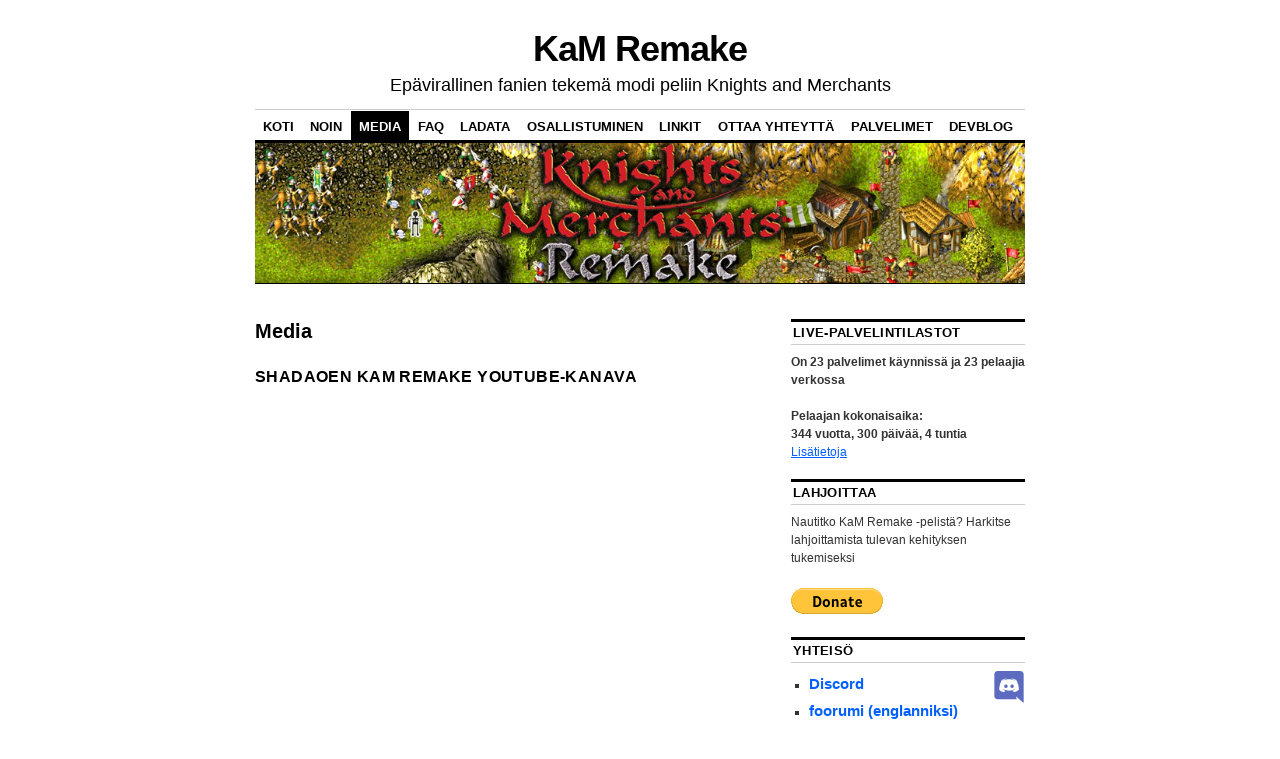

--- FILE ---
content_type: text/html; charset=UTF-8
request_url: https://www.kamremake.com/fi/media/
body_size: 10835
content:
<!DOCTYPE html>
<!--[if IE 6]>
<html id="ie6" lang="fi">
<![endif]-->
<!--[if IE 8]>
<html id="ie8" lang="fi">
<![endif]-->
<!--[if (!IE)]><!-->
<html lang="fi" dir="ltr">
<!--<![endif]-->

<head>
	<meta charset="UTF-8" />
	<title>Media « KaM Remake</title>
	<link rel="profile" href="http://gmpg.org/xfn/11" />
	<link rel="pingback" href="https://www.kamremake.com/xmlrpc.php" />
	<meta name='robots' content='max-image-preview:large' />
<meta name="dlm-version" content="5.1.6"><link rel="alternate" type="application/rss+xml" title="KaM Remake &raquo; Feed" href="https://www.kamremake.com/fi/feed/" />
<link rel="alternate" type="application/rss+xml" title="KaM Remake &raquo; Kommenttien syöte" href="https://www.kamremake.com/fi/comments/feed/" />
<script type="text/javascript">
/* <![CDATA[ */
window._wpemojiSettings = {"baseUrl":"https:\/\/s.w.org\/images\/core\/emoji\/14.0.0\/72x72\/","ext":".png","svgUrl":"https:\/\/s.w.org\/images\/core\/emoji\/14.0.0\/svg\/","svgExt":".svg","source":{"concatemoji":"https:\/\/www.kamremake.com\/wp-includes\/js\/wp-emoji-release.min.js?ver=6.4.7"}};
/*! This file is auto-generated */
!function(i,n){var o,s,e;function c(e){try{var t={supportTests:e,timestamp:(new Date).valueOf()};sessionStorage.setItem(o,JSON.stringify(t))}catch(e){}}function p(e,t,n){e.clearRect(0,0,e.canvas.width,e.canvas.height),e.fillText(t,0,0);var t=new Uint32Array(e.getImageData(0,0,e.canvas.width,e.canvas.height).data),r=(e.clearRect(0,0,e.canvas.width,e.canvas.height),e.fillText(n,0,0),new Uint32Array(e.getImageData(0,0,e.canvas.width,e.canvas.height).data));return t.every(function(e,t){return e===r[t]})}function u(e,t,n){switch(t){case"flag":return n(e,"\ud83c\udff3\ufe0f\u200d\u26a7\ufe0f","\ud83c\udff3\ufe0f\u200b\u26a7\ufe0f")?!1:!n(e,"\ud83c\uddfa\ud83c\uddf3","\ud83c\uddfa\u200b\ud83c\uddf3")&&!n(e,"\ud83c\udff4\udb40\udc67\udb40\udc62\udb40\udc65\udb40\udc6e\udb40\udc67\udb40\udc7f","\ud83c\udff4\u200b\udb40\udc67\u200b\udb40\udc62\u200b\udb40\udc65\u200b\udb40\udc6e\u200b\udb40\udc67\u200b\udb40\udc7f");case"emoji":return!n(e,"\ud83e\udef1\ud83c\udffb\u200d\ud83e\udef2\ud83c\udfff","\ud83e\udef1\ud83c\udffb\u200b\ud83e\udef2\ud83c\udfff")}return!1}function f(e,t,n){var r="undefined"!=typeof WorkerGlobalScope&&self instanceof WorkerGlobalScope?new OffscreenCanvas(300,150):i.createElement("canvas"),a=r.getContext("2d",{willReadFrequently:!0}),o=(a.textBaseline="top",a.font="600 32px Arial",{});return e.forEach(function(e){o[e]=t(a,e,n)}),o}function t(e){var t=i.createElement("script");t.src=e,t.defer=!0,i.head.appendChild(t)}"undefined"!=typeof Promise&&(o="wpEmojiSettingsSupports",s=["flag","emoji"],n.supports={everything:!0,everythingExceptFlag:!0},e=new Promise(function(e){i.addEventListener("DOMContentLoaded",e,{once:!0})}),new Promise(function(t){var n=function(){try{var e=JSON.parse(sessionStorage.getItem(o));if("object"==typeof e&&"number"==typeof e.timestamp&&(new Date).valueOf()<e.timestamp+604800&&"object"==typeof e.supportTests)return e.supportTests}catch(e){}return null}();if(!n){if("undefined"!=typeof Worker&&"undefined"!=typeof OffscreenCanvas&&"undefined"!=typeof URL&&URL.createObjectURL&&"undefined"!=typeof Blob)try{var e="postMessage("+f.toString()+"("+[JSON.stringify(s),u.toString(),p.toString()].join(",")+"));",r=new Blob([e],{type:"text/javascript"}),a=new Worker(URL.createObjectURL(r),{name:"wpTestEmojiSupports"});return void(a.onmessage=function(e){c(n=e.data),a.terminate(),t(n)})}catch(e){}c(n=f(s,u,p))}t(n)}).then(function(e){for(var t in e)n.supports[t]=e[t],n.supports.everything=n.supports.everything&&n.supports[t],"flag"!==t&&(n.supports.everythingExceptFlag=n.supports.everythingExceptFlag&&n.supports[t]);n.supports.everythingExceptFlag=n.supports.everythingExceptFlag&&!n.supports.flag,n.DOMReady=!1,n.readyCallback=function(){n.DOMReady=!0}}).then(function(){return e}).then(function(){var e;n.supports.everything||(n.readyCallback(),(e=n.source||{}).concatemoji?t(e.concatemoji):e.wpemoji&&e.twemoji&&(t(e.twemoji),t(e.wpemoji)))}))}((window,document),window._wpemojiSettings);
/* ]]> */
</script>
<link rel='stylesheet' id='colorbox-theme1-css' href='https://www.kamremake.com/wp-content/plugins/jquery-lightbox-for-native-galleries/colorbox/theme1/colorbox.css?ver=1.3.14' type='text/css' media='screen' />
<style id='wp-emoji-styles-inline-css' type='text/css'>

	img.wp-smiley, img.emoji {
		display: inline !important;
		border: none !important;
		box-shadow: none !important;
		height: 1em !important;
		width: 1em !important;
		margin: 0 0.07em !important;
		vertical-align: -0.1em !important;
		background: none !important;
		padding: 0 !important;
	}
</style>
<link rel='stylesheet' id='wp-block-library-css' href='https://www.kamremake.com/wp-includes/css/dist/block-library/style.min.css?ver=6.4.7' type='text/css' media='all' />
<style id='classic-theme-styles-inline-css' type='text/css'>
/*! This file is auto-generated */
.wp-block-button__link{color:#fff;background-color:#32373c;border-radius:9999px;box-shadow:none;text-decoration:none;padding:calc(.667em + 2px) calc(1.333em + 2px);font-size:1.125em}.wp-block-file__button{background:#32373c;color:#fff;text-decoration:none}
</style>
<style id='global-styles-inline-css' type='text/css'>
body{--wp--preset--color--black: #000000;--wp--preset--color--cyan-bluish-gray: #abb8c3;--wp--preset--color--white: #ffffff;--wp--preset--color--pale-pink: #f78da7;--wp--preset--color--vivid-red: #cf2e2e;--wp--preset--color--luminous-vivid-orange: #ff6900;--wp--preset--color--luminous-vivid-amber: #fcb900;--wp--preset--color--light-green-cyan: #7bdcb5;--wp--preset--color--vivid-green-cyan: #00d084;--wp--preset--color--pale-cyan-blue: #8ed1fc;--wp--preset--color--vivid-cyan-blue: #0693e3;--wp--preset--color--vivid-purple: #9b51e0;--wp--preset--gradient--vivid-cyan-blue-to-vivid-purple: linear-gradient(135deg,rgba(6,147,227,1) 0%,rgb(155,81,224) 100%);--wp--preset--gradient--light-green-cyan-to-vivid-green-cyan: linear-gradient(135deg,rgb(122,220,180) 0%,rgb(0,208,130) 100%);--wp--preset--gradient--luminous-vivid-amber-to-luminous-vivid-orange: linear-gradient(135deg,rgba(252,185,0,1) 0%,rgba(255,105,0,1) 100%);--wp--preset--gradient--luminous-vivid-orange-to-vivid-red: linear-gradient(135deg,rgba(255,105,0,1) 0%,rgb(207,46,46) 100%);--wp--preset--gradient--very-light-gray-to-cyan-bluish-gray: linear-gradient(135deg,rgb(238,238,238) 0%,rgb(169,184,195) 100%);--wp--preset--gradient--cool-to-warm-spectrum: linear-gradient(135deg,rgb(74,234,220) 0%,rgb(151,120,209) 20%,rgb(207,42,186) 40%,rgb(238,44,130) 60%,rgb(251,105,98) 80%,rgb(254,248,76) 100%);--wp--preset--gradient--blush-light-purple: linear-gradient(135deg,rgb(255,206,236) 0%,rgb(152,150,240) 100%);--wp--preset--gradient--blush-bordeaux: linear-gradient(135deg,rgb(254,205,165) 0%,rgb(254,45,45) 50%,rgb(107,0,62) 100%);--wp--preset--gradient--luminous-dusk: linear-gradient(135deg,rgb(255,203,112) 0%,rgb(199,81,192) 50%,rgb(65,88,208) 100%);--wp--preset--gradient--pale-ocean: linear-gradient(135deg,rgb(255,245,203) 0%,rgb(182,227,212) 50%,rgb(51,167,181) 100%);--wp--preset--gradient--electric-grass: linear-gradient(135deg,rgb(202,248,128) 0%,rgb(113,206,126) 100%);--wp--preset--gradient--midnight: linear-gradient(135deg,rgb(2,3,129) 0%,rgb(40,116,252) 100%);--wp--preset--font-size--small: 13px;--wp--preset--font-size--medium: 20px;--wp--preset--font-size--large: 36px;--wp--preset--font-size--x-large: 42px;--wp--preset--spacing--20: 0.44rem;--wp--preset--spacing--30: 0.67rem;--wp--preset--spacing--40: 1rem;--wp--preset--spacing--50: 1.5rem;--wp--preset--spacing--60: 2.25rem;--wp--preset--spacing--70: 3.38rem;--wp--preset--spacing--80: 5.06rem;--wp--preset--shadow--natural: 6px 6px 9px rgba(0, 0, 0, 0.2);--wp--preset--shadow--deep: 12px 12px 50px rgba(0, 0, 0, 0.4);--wp--preset--shadow--sharp: 6px 6px 0px rgba(0, 0, 0, 0.2);--wp--preset--shadow--outlined: 6px 6px 0px -3px rgba(255, 255, 255, 1), 6px 6px rgba(0, 0, 0, 1);--wp--preset--shadow--crisp: 6px 6px 0px rgba(0, 0, 0, 1);}:where(.is-layout-flex){gap: 0.5em;}:where(.is-layout-grid){gap: 0.5em;}body .is-layout-flow > .alignleft{float: left;margin-inline-start: 0;margin-inline-end: 2em;}body .is-layout-flow > .alignright{float: right;margin-inline-start: 2em;margin-inline-end: 0;}body .is-layout-flow > .aligncenter{margin-left: auto !important;margin-right: auto !important;}body .is-layout-constrained > .alignleft{float: left;margin-inline-start: 0;margin-inline-end: 2em;}body .is-layout-constrained > .alignright{float: right;margin-inline-start: 2em;margin-inline-end: 0;}body .is-layout-constrained > .aligncenter{margin-left: auto !important;margin-right: auto !important;}body .is-layout-constrained > :where(:not(.alignleft):not(.alignright):not(.alignfull)){max-width: var(--wp--style--global--content-size);margin-left: auto !important;margin-right: auto !important;}body .is-layout-constrained > .alignwide{max-width: var(--wp--style--global--wide-size);}body .is-layout-flex{display: flex;}body .is-layout-flex{flex-wrap: wrap;align-items: center;}body .is-layout-flex > *{margin: 0;}body .is-layout-grid{display: grid;}body .is-layout-grid > *{margin: 0;}:where(.wp-block-columns.is-layout-flex){gap: 2em;}:where(.wp-block-columns.is-layout-grid){gap: 2em;}:where(.wp-block-post-template.is-layout-flex){gap: 1.25em;}:where(.wp-block-post-template.is-layout-grid){gap: 1.25em;}.has-black-color{color: var(--wp--preset--color--black) !important;}.has-cyan-bluish-gray-color{color: var(--wp--preset--color--cyan-bluish-gray) !important;}.has-white-color{color: var(--wp--preset--color--white) !important;}.has-pale-pink-color{color: var(--wp--preset--color--pale-pink) !important;}.has-vivid-red-color{color: var(--wp--preset--color--vivid-red) !important;}.has-luminous-vivid-orange-color{color: var(--wp--preset--color--luminous-vivid-orange) !important;}.has-luminous-vivid-amber-color{color: var(--wp--preset--color--luminous-vivid-amber) !important;}.has-light-green-cyan-color{color: var(--wp--preset--color--light-green-cyan) !important;}.has-vivid-green-cyan-color{color: var(--wp--preset--color--vivid-green-cyan) !important;}.has-pale-cyan-blue-color{color: var(--wp--preset--color--pale-cyan-blue) !important;}.has-vivid-cyan-blue-color{color: var(--wp--preset--color--vivid-cyan-blue) !important;}.has-vivid-purple-color{color: var(--wp--preset--color--vivid-purple) !important;}.has-black-background-color{background-color: var(--wp--preset--color--black) !important;}.has-cyan-bluish-gray-background-color{background-color: var(--wp--preset--color--cyan-bluish-gray) !important;}.has-white-background-color{background-color: var(--wp--preset--color--white) !important;}.has-pale-pink-background-color{background-color: var(--wp--preset--color--pale-pink) !important;}.has-vivid-red-background-color{background-color: var(--wp--preset--color--vivid-red) !important;}.has-luminous-vivid-orange-background-color{background-color: var(--wp--preset--color--luminous-vivid-orange) !important;}.has-luminous-vivid-amber-background-color{background-color: var(--wp--preset--color--luminous-vivid-amber) !important;}.has-light-green-cyan-background-color{background-color: var(--wp--preset--color--light-green-cyan) !important;}.has-vivid-green-cyan-background-color{background-color: var(--wp--preset--color--vivid-green-cyan) !important;}.has-pale-cyan-blue-background-color{background-color: var(--wp--preset--color--pale-cyan-blue) !important;}.has-vivid-cyan-blue-background-color{background-color: var(--wp--preset--color--vivid-cyan-blue) !important;}.has-vivid-purple-background-color{background-color: var(--wp--preset--color--vivid-purple) !important;}.has-black-border-color{border-color: var(--wp--preset--color--black) !important;}.has-cyan-bluish-gray-border-color{border-color: var(--wp--preset--color--cyan-bluish-gray) !important;}.has-white-border-color{border-color: var(--wp--preset--color--white) !important;}.has-pale-pink-border-color{border-color: var(--wp--preset--color--pale-pink) !important;}.has-vivid-red-border-color{border-color: var(--wp--preset--color--vivid-red) !important;}.has-luminous-vivid-orange-border-color{border-color: var(--wp--preset--color--luminous-vivid-orange) !important;}.has-luminous-vivid-amber-border-color{border-color: var(--wp--preset--color--luminous-vivid-amber) !important;}.has-light-green-cyan-border-color{border-color: var(--wp--preset--color--light-green-cyan) !important;}.has-vivid-green-cyan-border-color{border-color: var(--wp--preset--color--vivid-green-cyan) !important;}.has-pale-cyan-blue-border-color{border-color: var(--wp--preset--color--pale-cyan-blue) !important;}.has-vivid-cyan-blue-border-color{border-color: var(--wp--preset--color--vivid-cyan-blue) !important;}.has-vivid-purple-border-color{border-color: var(--wp--preset--color--vivid-purple) !important;}.has-vivid-cyan-blue-to-vivid-purple-gradient-background{background: var(--wp--preset--gradient--vivid-cyan-blue-to-vivid-purple) !important;}.has-light-green-cyan-to-vivid-green-cyan-gradient-background{background: var(--wp--preset--gradient--light-green-cyan-to-vivid-green-cyan) !important;}.has-luminous-vivid-amber-to-luminous-vivid-orange-gradient-background{background: var(--wp--preset--gradient--luminous-vivid-amber-to-luminous-vivid-orange) !important;}.has-luminous-vivid-orange-to-vivid-red-gradient-background{background: var(--wp--preset--gradient--luminous-vivid-orange-to-vivid-red) !important;}.has-very-light-gray-to-cyan-bluish-gray-gradient-background{background: var(--wp--preset--gradient--very-light-gray-to-cyan-bluish-gray) !important;}.has-cool-to-warm-spectrum-gradient-background{background: var(--wp--preset--gradient--cool-to-warm-spectrum) !important;}.has-blush-light-purple-gradient-background{background: var(--wp--preset--gradient--blush-light-purple) !important;}.has-blush-bordeaux-gradient-background{background: var(--wp--preset--gradient--blush-bordeaux) !important;}.has-luminous-dusk-gradient-background{background: var(--wp--preset--gradient--luminous-dusk) !important;}.has-pale-ocean-gradient-background{background: var(--wp--preset--gradient--pale-ocean) !important;}.has-electric-grass-gradient-background{background: var(--wp--preset--gradient--electric-grass) !important;}.has-midnight-gradient-background{background: var(--wp--preset--gradient--midnight) !important;}.has-small-font-size{font-size: var(--wp--preset--font-size--small) !important;}.has-medium-font-size{font-size: var(--wp--preset--font-size--medium) !important;}.has-large-font-size{font-size: var(--wp--preset--font-size--large) !important;}.has-x-large-font-size{font-size: var(--wp--preset--font-size--x-large) !important;}
.wp-block-navigation a:where(:not(.wp-element-button)){color: inherit;}
:where(.wp-block-post-template.is-layout-flex){gap: 1.25em;}:where(.wp-block-post-template.is-layout-grid){gap: 1.25em;}
:where(.wp-block-columns.is-layout-flex){gap: 2em;}:where(.wp-block-columns.is-layout-grid){gap: 2em;}
.wp-block-pullquote{font-size: 1.5em;line-height: 1.6;}
</style>
<link rel='stylesheet' id='social-widget-css' href='https://www.kamremake.com/wp-content/plugins/social-media-widget/social_widget.css?ver=6.4.7' type='text/css' media='all' />
<link rel='stylesheet' id='coraline-css' href='https://www.kamremake.com/wp-content/themes/coraline/style.css?ver=6.4.7' type='text/css' media='all' />
<link rel='stylesheet' id='flags_tpw_flags-css' href='//www.kamremake.com/wp-content/plugins/transposh-translation-filter-for-wordpress/widgets/flags/tpw_flags.css?ver=1.0.9.3' type='text/css' media='all' />
<script type="text/javascript" src="https://www.kamremake.com/wp-includes/js/jquery/jquery.min.js?ver=3.7.1" id="jquery-core-js"></script>
<script type="text/javascript" src="https://www.kamremake.com/wp-includes/js/jquery/jquery-migrate.min.js?ver=3.4.1" id="jquery-migrate-js"></script>
<script type="text/javascript" src="https://www.kamremake.com/wp-content/plugins/jquery-lightbox-for-native-galleries/colorbox/jquery.colorbox-min.js?ver=1.3.14" id="colorbox-js"></script>
<link rel="https://api.w.org/" href="https://www.kamremake.com/wp-json/" /><link rel="alternate" type="application/json" href="https://www.kamremake.com/fi/wp-json/wp/v2/pages/12" /><link rel="EditURI" type="application/rsd+xml" title="RSD" href="https://www.kamremake.com/xmlrpc.php?rsd" />
<meta name="generator" content="WordPress 6.4.7" />
<link rel='shortlink' href='https://www.kamremake.com/?p=12' />
<link rel="alternate" type="application/json+oembed" href="https://www.kamremake.com/fi/wp-json/oembed/1.0/embed?url=https%3A%2F%2Fwww.kamremake.com%2Fmedia%2F" />
<link rel="alternate" type="text/xml+oembed" href="https://www.kamremake.com/fi/wp-json/oembed/1.0/embed?url=https%3A%2F%2Fwww.kamremake.com%2Fmedia%2F&format=xml" />
<!-- Meta SEO Pack BEGIN -->
<meta name="keywords" content="Knights and Merchants,Knights and Merchants Remake,KaM Remake,KaM,The Peasants Rebellion,The Shattered Kingdom" />
<meta name="description" content="KaM Remake Youtube Channel by Shadaoe Youtube Shoutcast Channel by To Screenshots Older screenshots can be found in the media archive." />
<meta name="robots" content="noodp,noydir" />
<link rel="canonical" href="https://www.kamremake.com/fi/media/" />
<!-- Meta SEO Pack END -->
<link rel="alternate" hreflang="en" href="/media/"/><link rel="alternate" hreflang="pl" href="/pl/media/"/><link rel="alternate" hreflang="de" href="/de/media/"/><link rel="alternate" hreflang="nl" href="/nl/media/"/><link rel="alternate" hreflang="ru" href="/ru/media/"/><link rel="alternate" hreflang="fr" href="/fr/media/"/><link rel="alternate" hreflang="cs" href="/cs/media/"/><link rel="alternate" hreflang="sk" href="/sk/media/"/><link rel="alternate" hreflang="hu" href="/hu/media/"/><link rel="alternate" hreflang="it" href="/it/media/"/><link rel="alternate" hreflang="es" href="/es/media/"/><link rel="alternate" hreflang="lt" href="/lt/media/"/><link rel="alternate" hreflang="et" href="/et/media/"/><link rel="alternate" hreflang="sv" href="/sv/media/"/><link rel="alternate" hreflang="ro" href="/ro/media/"/><link rel="alternate" hreflang="uk" href="/uk/media/"/><link rel="alternate" hreflang="bg" href="/bg/media/"/><link rel="alternate" hreflang="be" href="/be/media/"/><link rel="alternate" hreflang="pt" href="/pt/media/"/><link rel="alternate" hreflang="el" href="/el/media/"/><link rel="alternate" hreflang="da" href="/da/media/"/><link rel="alternate" hreflang="no" href="/no/media/"/><link rel="alternate" hreflang="lv" href="/lv/media/"/><link rel="alternate" hreflang="hr" href="/hr/media/"/><link rel="alternate" hreflang="sl" href="/sl/media/"/><link rel="alternate" hreflang="sr" href="/sr/media/"/><link rel="alternate" hreflang="tr" href="/tr/media/"/><link rel="alternate" hreflang="ko" href="/ko/media/"/><link rel="alternate" hreflang="ja" href="/ja/media/"/><link rel="alternate" hreflang="zh" href="/zh/media/"/><link rel="alternate" hreflang="zh-tw" href="/zh-tw/media/"/><link rel="alternate" hreflang="vi" href="/vi/media/"/><!-- jQuery Lightbox For Native Galleries v3.2.2 | http://www.viper007bond.com/wordpress-plugins/jquery-lightbox-for-native-galleries/ -->
<script type="text/javascript">
// <![CDATA[
	jQuery(document).ready(function($){
		$(".gallery").each(function(index, obj){
			var galleryid = Math.floor(Math.random()*10000);
			$(obj).find("a").colorbox({rel:galleryid, maxWidth:"95%", maxHeight:"95%"});
		});
		$("a.lightbox").colorbox({maxWidth:"95%", maxHeight:"95%"});
	});
// ]]>
</script>
<script type="text/javascript" src="https://www.kamremake.com/wp-content/plugins/si-captcha-for-wordpress/captcha/si_captcha.js?ver=1769440873"></script>
<!-- begin SI CAPTCHA Anti-Spam - login/register form style -->
<style type="text/css">
.si_captcha_small { width:175px; height:45px; padding-top:10px; padding-bottom:10px; }
.si_captcha_large { width:250px; height:60px; padding-top:10px; padding-bottom:10px; }
img#si_image_com { border-style:none; margin:0; padding-right:5px; float:left; }
img#si_image_reg { border-style:none; margin:0; padding-right:5px; float:left; }
img#si_image_log { border-style:none; margin:0; padding-right:5px; float:left; }
img#si_image_side_login { border-style:none; margin:0; padding-right:5px; float:left; }
img#si_image_checkout { border-style:none; margin:0; padding-right:5px; float:left; }
img#si_image_jetpack { border-style:none; margin:0; padding-right:5px; float:left; }
img#si_image_bbpress_topic { border-style:none; margin:0; padding-right:5px; float:left; }
.si_captcha_refresh { border-style:none; margin:0; vertical-align:bottom; }
div#si_captcha_input { display:block; padding-top:15px; padding-bottom:5px; }
label#si_captcha_code_label { margin:0; }
input#si_captcha_code_input { width:65px; }
p#si_captcha_code_p { clear: left; padding-top:10px; }
.si-captcha-jetpack-error { color:#DC3232; }
</style>
<!-- end SI CAPTCHA Anti-Spam - login/register form style -->
	<script src="/RGraph/libraries/RGraph.common.core.js" ></script>
	<script src="/RGraph/libraries/RGraph.line.js"></script>
	<!--[if IE 8]><script src="/RGraph/excanvas/excanvas.original.js"></script><![endif]--> 
	<!-- Start Open Web Analytics Tracker -->
	<script type="text/javascript">
		//<![CDATA[
		var owa_baseUrl = 'https://stats.kp-wiki.org/';
		var owa_cmds = owa_cmds || [];
		owa_cmds.push(['setSiteId', '029f58d48e511a0bd26c66565b3741e8']);
		owa_cmds.push(['trackPageView']);
		owa_cmds.push(['trackClicks']);

		(function() {
			var _owa = document.createElement('script'); _owa.type = 'text/javascript'; _owa.async = true;
			owa_baseUrl = ('https:' == document.location.protocol ? window.owa_baseSecUrl || owa_baseUrl.replace(/http:/, 'https:') : owa_baseUrl );
			_owa.src = owa_baseUrl + 'modules/base/js/owa.tracker-combined-min.js';
			var _owa_s = document.getElementsByTagName('script')[0]; _owa_s.parentNode.insertBefore(_owa, _owa_s);
		}());
		//]]>
	</script>
	<!-- End Open Web Analytics Code -->
<meta name="translation-stats" content='{"total_phrases":136,"translated_phrases":129,"human_translated_phrases":null,"hidden_phrases":32,"hidden_translated_phrases":32,"hidden_translateable_phrases":null,"meta_phrases":10,"meta_translated_phrases":3,"time":null}'/>
</head>

<body class="page-template-default page page-id-12 two-column content-sidebar">
	<div id="container" class="hfeed contain">
			<div id="header">
			<div id="masthead" role="banner">
								<div id="site-title">
					<span>
						<a href="https://www.kamremake.com/fi/" title="KaM Remake" rel="home">KaM Remake</a>
					</span>
				</div>
				<div id="site-description">Epävirallinen fanien tekemä modi peliin Knights and Merchants</div>
			</div><!-- #masthead -->

			<div id="access" role="navigation">
			  				<div class="skip-link screen-reader-text"><a href="#content" title="Siirry sisältöön">Siirry sisältöön</a></div>
								<div class="menu"><ul>
<li ><a href="https://www.kamremake.com/fi/">Koti</a></li><li class="page_item page-item-2"><a href="https://www.kamremake.com/fi/about/">Noin</a></li>
<li class="page_item page-item-12 current_page_item"><a href="https://www.kamremake.com/fi/media/" aria-current="page">Media</a></li>
<li class="page_item page-item-396"><a href="https://www.kamremake.com/fi/faq/">FAQ</a></li>
<li class="page_item page-item-18"><a href="https://www.kamremake.com/fi/download/">ladata</a></li>
<li class="page_item page-item-96"><a href="https://www.kamremake.com/fi/contributing/">Osallistuminen</a></li>
<li class="page_item page-item-10"><a href="https://www.kamremake.com/fi/links/">Linkit</a></li>
<li class="page_item page-item-14"><a href="https://www.kamremake.com/fi/contact/">Ottaa yhteyttä</a></li>
<li class="page_item page-item-248"><a href="https://www.kamremake.com/fi/servers/">Palvelimet</a></li>
<li class="page_item page-item-690"><a href="https://www.kamremake.com/fi/devblog/">DevBlog</a></li>
</ul></div>
			</div><!-- #access -->

			<div id="branding">
								<a href="https://www.kamremake.com/fi/">
											<img src="https://www.kamremake.com/wp-content/uploads/2011/10/Remake.jpg" width="990" height="180" alt="" />
									</a>
							</div><!-- #branding -->
		</div><!-- #header -->

		<div id="content-box">

<div id="content-container">
	<div id="content" role="main">

	
		<div id="post-12" class="post-12 page type-page status-publish hentry">
			<h1 class="entry-title">Media</h1>
			<div class="entry-content">
				
<script src="https://apis.google.com/js/platform.js"></script>



<h3 class="wp-block-heading">Shadaoen KaM Remake Youtube-kanava</h3>



<div class="g-ytsubscribe" data-channel="KaMRemake" data-layout="full" data-count="default" style="overflow: hidden; height: 105px; width: 300px; border: 0pt none;"  scrolling="no" width="320" height="240" frameborder="0"></div>



<p><object width="300" height="480"><param name="movie" value="https://www.youtube.com/v/cjBwh0LLUFk?version=3&amp;hl=en_US&amp;fs=1"><param name="allowFullScreen" value="true"><param name="allowscriptaccess" value="always"><embed src="https://www.youtube.com/v/cjBwh0LLUFk?version=3&amp;hl=en_US&amp;fs=1" type="application/x-shockwave-flash" allowscriptaccess="always" allowfullscreen="allowfullscreen" width="480" height="300"></object></p>



<h3 class="wp-block-heading">Youtube Shoutcast Channel tekijältä To</h3>



<div class="g-ytsubscribe" data-channel="Leeuwgie" data-layout="full" data-count="default" style="overflow: hidden; height: 105px; width: 300px; border: 0pt none;"  scrolling="no" width="320" height="240" frameborder="0"></div>



<p><object width="300" height="480"><param name="movie" value="https://www.youtube.com/v/LUaCSeOiEHg?version=3&amp;hl=en_US"><param name="allowFullScreen" value="true"><param name="allowscriptaccess" value="always"><embed src="https://www.youtube.com/v/LUaCSeOiEHg?version=3&amp;hl=en_US" type="application/x-shockwave-flash" allowscriptaccess="always" allowfullscreen="allowfullscreen" width="480" height="300"></object></p>



<h3 class="wp-block-heading"><strong>Kuvakaappauksia</strong></h3>



<ul class="wp-block-gallery columns-3 is-cropped wp-block-gallery-1 is-layout-flex wp-block-gallery-is-layout-flex"><li class="blocks-gallery-item"><figure><img fetchpriority="high" decoding="async" width="1042" height="815" src="https://www.kamremake.com/wp-content/uploads/2014/01/menu.png" alt="" data-id="939" class="wp-image-939" srcset="https://www.kamremake.com/wp-content/uploads/2014/01/menu.png 1042w, https://www.kamremake.com/wp-content/uploads/2014/01/menu-300x234.png 300w, https://www.kamremake.com/wp-content/uploads/2014/01/menu-1024x800.png 1024w" sizes="(max-width: 1042px) 100vw, 1042px" /></figure></li><li class="blocks-gallery-item"><figure><img decoding="async" width="1042" height="815" src="https://www.kamremake.com/wp-content/uploads/2014/01/tsk4map.png" alt="" data-id="945" class="wp-image-945" srcset="https://www.kamremake.com/wp-content/uploads/2014/01/tsk4map.png 1042w, https://www.kamremake.com/wp-content/uploads/2014/01/tsk4map-300x234.png 300w, https://www.kamremake.com/wp-content/uploads/2014/01/tsk4map-1024x800.png 1024w" sizes="(max-width: 1042px) 100vw, 1042px" /></figure></li><li class="blocks-gallery-item"><figure><img decoding="async" width="1042" height="815" src="https://www.kamremake.com/wp-content/uploads/2014/01/tsk4.png" alt="" data-id="944" class="wp-image-944" srcset="https://www.kamremake.com/wp-content/uploads/2014/01/tsk4.png 1042w, https://www.kamremake.com/wp-content/uploads/2014/01/tsk4-300x234.png 300w, https://www.kamremake.com/wp-content/uploads/2014/01/tsk4-1024x800.png 1024w" sizes="(max-width: 1042px) 100vw, 1042px" /></figure></li><li class="blocks-gallery-item"><figure><img loading="lazy" decoding="async" width="1042" height="815" src="https://www.kamremake.com/wp-content/uploads/2014/01/replay.png" alt="" data-id="941" class="wp-image-941" srcset="https://www.kamremake.com/wp-content/uploads/2014/01/replay.png 1042w, https://www.kamremake.com/wp-content/uploads/2014/01/replay-300x234.png 300w, https://www.kamremake.com/wp-content/uploads/2014/01/replay-1024x800.png 1024w" sizes="(max-width: 1042px) 100vw, 1042px" /></figure></li><li class="blocks-gallery-item"><figure><img loading="lazy" decoding="async" width="1042" height="815" src="https://www.kamremake.com/wp-content/uploads/2014/01/spmaps.png" alt="" data-id="943" class="wp-image-943" srcset="https://www.kamremake.com/wp-content/uploads/2014/01/spmaps.png 1042w, https://www.kamremake.com/wp-content/uploads/2014/01/spmaps-300x234.png 300w, https://www.kamremake.com/wp-content/uploads/2014/01/spmaps-1024x800.png 1024w" sizes="(max-width: 1042px) 100vw, 1042px" /></figure></li><li class="blocks-gallery-item"><figure><img loading="lazy" decoding="async" width="1042" height="815" src="https://www.kamremake.com/wp-content/uploads/2014/01/settings.png" alt="" data-id="942" class="wp-image-942" srcset="https://www.kamremake.com/wp-content/uploads/2014/01/settings.png 1042w, https://www.kamremake.com/wp-content/uploads/2014/01/settings-300x234.png 300w, https://www.kamremake.com/wp-content/uploads/2014/01/settings-1024x800.png 1024w" sizes="(max-width: 1042px) 100vw, 1042px" /></figure></li><li class="blocks-gallery-item"><figure><img loading="lazy" decoding="async" width="1042" height="815" src="https://www.kamremake.com/wp-content/uploads/2014/01/mp.png" alt="" data-id="940" class="wp-image-940" srcset="https://www.kamremake.com/wp-content/uploads/2014/01/mp.png 1042w, https://www.kamremake.com/wp-content/uploads/2014/01/mp-300x234.png 300w, https://www.kamremake.com/wp-content/uploads/2014/01/mp-1024x800.png 1024w" sizes="(max-width: 1042px) 100vw, 1042px" /></figure></li><li class="blocks-gallery-item"><figure><img loading="lazy" decoding="async" width="1042" height="815" src="https://www.kamremake.com/wp-content/uploads/2014/01/lobby.png" alt="" data-id="936" class="wp-image-936" srcset="https://www.kamremake.com/wp-content/uploads/2014/01/lobby.png 1042w, https://www.kamremake.com/wp-content/uploads/2014/01/lobby-300x234.png 300w, https://www.kamremake.com/wp-content/uploads/2014/01/lobby-1024x800.png 1024w" sizes="(max-width: 1042px) 100vw, 1042px" /></figure></li><li class="blocks-gallery-item"><figure><img loading="lazy" decoding="async" width="1042" height="815" src="https://www.kamremake.com/wp-content/uploads/2014/01/maped2.png" alt="" data-id="938" class="wp-image-938" srcset="https://www.kamremake.com/wp-content/uploads/2014/01/maped2.png 1042w, https://www.kamremake.com/wp-content/uploads/2014/01/maped2-300x234.png 300w, https://www.kamremake.com/wp-content/uploads/2014/01/maped2-1024x800.png 1024w" sizes="(max-width: 1042px) 100vw, 1042px" /></figure></li><li class="blocks-gallery-item"><figure><img loading="lazy" decoding="async" width="1042" height="815" src="https://www.kamremake.com/wp-content/uploads/2014/01/maped.png" alt="" data-id="937" class="wp-image-937" srcset="https://www.kamremake.com/wp-content/uploads/2014/01/maped.png 1042w, https://www.kamremake.com/wp-content/uploads/2014/01/maped-300x234.png 300w, https://www.kamremake.com/wp-content/uploads/2014/01/maped-1024x800.png 1024w" sizes="(max-width: 1042px) 100vw, 1042px" /></figure></li></ul>



<p>Vanhemmat kuvakaappaukset löytyvät <a title="media-arkisto" href="https://www.kamremake.com/fi/media-archive/">media-arkisto</a>.</p>
											</div><!-- .entry-content -->
		</div><!-- #post-## -->

		
<div id="comments">

	
	
	
	
</div><!-- #comments -->
	
	</div><!-- #content -->
</div><!-- #content-container -->


		
		<div id="primary" class="widget-area" role="complementary">
					<ul class="xoxo">

			<li id="execphp-2" class="widget-container widget_execphp"><h3 class="widget-title">Live-palvelintilastot</h3>			<div class="execphpwidget"><b><script type="text/javascript">
function updnr(){setTimeout(function (){jQuery.ajax({dataType: "jsonp",jsonp: "jsonp_callback",url: "https://master.kamremake.com/serverstats.php?format=ajaxupdate",success: function (data){jQuery("#scount").empty().append(data.sct);jQuery("#pcount").empty().append(data.pct);updnr();}});}, 17000);}
jQuery(document).ready(function($){updnr();});</script>
On <span id="scount">23</span> palvelimet käynnissä ja <span id="pcount">23</span> pelaajia verkossa<BR><BR>
Pelaajan kokonaisaika:
<BR><script type="text/javascript">
function uppt(){setTimeout(function (){jQuery.ajax({dataType: "jsonp",jsonp: "jsonp_callback",url: "https://master.kamremake.com/servertime.php?format=ajaxupdate",success: function (data){jQuery("#years").empty().append(data.yr);jQuery("#days").empty().append(data.dy);jQuery("#hours").empty().append(data.hr);uppt();}});}, 307000);}
jQuery(document).ready(function($){uppt();});</script>
<span id="years">344</span> vuotta, <span id="days">300</span> päivää, <span id="hours">4</span> tuntia</b>
<BR>
<a href="/servers/">Lisätietoja</a><BR></div>
		</li><li id="execphp-4" class="widget-container widget_execphp"><h3 class="widget-title">Lahjoittaa</h3>			<div class="execphpwidget"><p>Nautitko KaM Remake -pelistä? Harkitse lahjoittamista tulevan kehityksen tukemiseksi</p>
<a href="/donations/"><img src="https://www.paypal.com/en_US/i/btn/btn_donate_LG.gif" border="0" /></a></div>
		</li><li id="execphp-5" class="widget-container widget_execphp"><h3 class="widget-title">Yhteisö</h3>			<div class="execphpwidget"><img src="/images/discord.png" border="0" style="float:right" width="32" height="32" />
<ul>
<li class="no_translate"><a href="https://discord.gg/UkkYceR" style="text-decoration: none; font-size:15px"> <b>Discord</b></a></li>
<li><a href="http://www.knightsandmerchants.net/forum/" style="text-decoration: none; font-size:15px"> <b>foorumi (englanniksi)</b></a></li>
<li><a href="http://kamts.eu/" style="text-decoration: none; font-size:15px"> <b>TeamSpeak-palvelin</b></a></li>
<li><a href="/chat/" style="text-decoration: none; font-size:15px"> <b>IRC Chat</b></a></li>
</ul>
</div>
		</li><li id="transposh-3" class="widget-container widget_transposh"><h3 class="widget-title">Käännös</h3><div class="no_translate transposh_flags" ><a href="/media/"><img src="/wp-content/plugins/transposh-translation-filter-for-wordpress/img/flags/gb.png" title="English" alt="English"/></a><a href="/pl/media/"><img src="/wp-content/plugins/transposh-translation-filter-for-wordpress/img/flags/pl.png" title="Polski" alt="Polski"/></a><a href="/de/media/"><img src="/wp-content/plugins/transposh-translation-filter-for-wordpress/img/flags/de.png" title="Deutsch" alt="Deutsch"/></a><a href="/nl/media/"><img src="/wp-content/plugins/transposh-translation-filter-for-wordpress/img/flags/nl.png" title="Nederlands" alt="Nederlands"/></a><a href="/ru/media/"><img src="/wp-content/plugins/transposh-translation-filter-for-wordpress/img/flags/ru.png" title="Русский" alt="Русский"/></a><a href="/fr/media/"><img src="/wp-content/plugins/transposh-translation-filter-for-wordpress/img/flags/fr.png" title="Français" alt="Français"/></a><a href="/cs/media/"><img src="/wp-content/plugins/transposh-translation-filter-for-wordpress/img/flags/cz.png" title="Čeština" alt="Čeština"/></a><a href="/sk/media/"><img src="/wp-content/plugins/transposh-translation-filter-for-wordpress/img/flags/sk.png" title="Slovenčina" alt="Slovenčina"/></a><a href="/hu/media/"><img src="/wp-content/plugins/transposh-translation-filter-for-wordpress/img/flags/hu.png" title="Magyar" alt="Magyar"/></a><a href="/it/media/"><img src="/wp-content/plugins/transposh-translation-filter-for-wordpress/img/flags/it.png" title="Italiano" alt="Italiano"/></a><a href="/es/media/"><img src="/wp-content/plugins/transposh-translation-filter-for-wordpress/img/flags/es.png" title="Español" alt="Español"/></a><a href="/lt/media/"><img src="/wp-content/plugins/transposh-translation-filter-for-wordpress/img/flags/lt.png" title="Lietuvių kalba" alt="Lietuvių kalba"/></a><a href="/et/media/"><img src="/wp-content/plugins/transposh-translation-filter-for-wordpress/img/flags/ee.png" title="Eesti keel" alt="Eesti keel"/></a><a href="/sv/media/"><img src="/wp-content/plugins/transposh-translation-filter-for-wordpress/img/flags/se.png" title="Svenska" alt="Svenska"/></a><a href="/ro/media/"><img src="/wp-content/plugins/transposh-translation-filter-for-wordpress/img/flags/ro.png" title="Română" alt="Română"/></a><a href="/uk/media/"><img src="/wp-content/plugins/transposh-translation-filter-for-wordpress/img/flags/ua.png" title="Українська" alt="Українська"/></a><a href="/bg/media/"><img src="/wp-content/plugins/transposh-translation-filter-for-wordpress/img/flags/bg.png" title="Български" alt="Български"/></a><a href="/be/media/"><img src="/wp-content/plugins/transposh-translation-filter-for-wordpress/img/flags/by.png" title="Беларуская" alt="Беларуская"/></a><a href="/pt/media/"><img src="/wp-content/plugins/transposh-translation-filter-for-wordpress/img/flags/pt.png" title="Português" alt="Português"/></a><a href="/el/media/"><img src="/wp-content/plugins/transposh-translation-filter-for-wordpress/img/flags/gr.png" title="Ελληνικά" alt="Ελληνικά"/></a><a href="/da/media/"><img src="/wp-content/plugins/transposh-translation-filter-for-wordpress/img/flags/dk.png" title="Dansk" alt="Dansk"/></a><a href="/fi/media/" class="tr_active"><img src="/wp-content/plugins/transposh-translation-filter-for-wordpress/img/flags/fi.png" title="Suomi" alt="Suomi"/></a><a href="/no/media/"><img src="/wp-content/plugins/transposh-translation-filter-for-wordpress/img/flags/no.png" title="Norsk" alt="Norsk"/></a><a href="/lv/media/"><img src="/wp-content/plugins/transposh-translation-filter-for-wordpress/img/flags/lv.png" title="Latviešu valoda" alt="Latviešu valoda"/></a><a href="/hr/media/"><img src="/wp-content/plugins/transposh-translation-filter-for-wordpress/img/flags/hr.png" title="Hrvatski" alt="Hrvatski"/></a><a href="/sl/media/"><img src="/wp-content/plugins/transposh-translation-filter-for-wordpress/img/flags/si.png" title="Slovenščina" alt="Slovenščina"/></a><a href="/sr/media/"><img src="/wp-content/plugins/transposh-translation-filter-for-wordpress/img/flags/rs.png" title="Cрпски језик" alt="Cрпски језик"/></a><a href="/tr/media/"><img src="/wp-content/plugins/transposh-translation-filter-for-wordpress/img/flags/tr.png" title="Türkçe" alt="Türkçe"/></a><a href="/ko/media/"><img src="/wp-content/plugins/transposh-translation-filter-for-wordpress/img/flags/kr.png" title="한국어" alt="한국어"/></a><a href="/ja/media/"><img src="/wp-content/plugins/transposh-translation-filter-for-wordpress/img/flags/jp.png" title="日本語" alt="日本語"/></a><a href="/zh/media/"><img src="/wp-content/plugins/transposh-translation-filter-for-wordpress/img/flags/cn.png" title="中文(简体)" alt="中文(简体)"/></a><a href="/zh-tw/media/"><img src="/wp-content/plugins/transposh-translation-filter-for-wordpress/img/flags/tw.png" title="中文(漢字)" alt="中文(漢字)"/></a><a href="/vi/media/"><img src="/wp-content/plugins/transposh-translation-filter-for-wordpress/img/flags/vn.png" title="Tiếng Việt" alt="Tiếng Việt"/></a></div><a id="tr_setdeflang" class="tr_setdeflang" onClick="return false;" href="https://www.kamremake.com/wp-admin/admin-ajax.php?action=tp_cookie_bck">Aseta oletuskieleksi</a><br/><div id="tr_credit">kirjoittaja <a href="http://transposh.org/fi/"><img height="16" width="16" src="/wp-content/plugins/transposh-translation-filter-for-wordpress/img/tplogo.png" style="padding:1px;border:0;box-shadow:0 0;border-radius:0" title="Transposh - Wordpressin käännöslaajennus" alt="Transposh - translation plugin for wordpress"/></a></div></li><li id="social-widget-3" class="widget-container Social_Widget"><h3 class="widget-title">Seuraa meitä!</h3><div class="socialmedia-buttons smw_left"><a href="https://www.facebook.com/KaMRemake"  target="_blank"><img width="32" height="32" src="https://www.kamremake.com/wp-content/plugins/social-media-widget/images/default/32/facebook.png" 
				alt="Follow us on Facebook" 
				title="Seuraa meitä Facebookissa" style="opacity: 0.8; -moz-opacity: 0.8;" class="fade" /></a><a href="http://twitter.com/KaMRemake"  target="_blank"><img width="32" height="32" src="https://www.kamremake.com/wp-content/plugins/social-media-widget/images/default/32/twitter.png" 
				alt="Follow us on Twitter" 
				title="Seuraa meitä Twitterissä" style="opacity: 0.8; -moz-opacity: 0.8;" class="fade" /></a><a href="http://www.youtube.com/user/KaMRemake"  target="_blank"><img width="32" height="32" src="https://www.kamremake.com/wp-content/plugins/social-media-widget/images/default/32/youtube.png" 
				alt="Follow us on YouTube" 
				title="Seuraa meitä YouTubessa" style="opacity: 0.8; -moz-opacity: 0.8;" class="fade" /></a><a href="https://github.com/reyandme/kam_remake/"  target="_blank"><img width="32" height="32" src="https://www.kamremake.com/wp-content/plugins/social-media-widget/images/default/32/github.png" 
				alt="Follow us on Github" 
				title="Seuraa meitä Githubissa" style="opacity: 0.8; -moz-opacity: 0.8;" class="fade" /></a><a href="http://www.kamremake.com/fi/feed/"  target="_blank"><img width="32" height="32" src="https://www.kamremake.com/wp-content/plugins/social-media-widget/images/default/32/rss.png" 
				alt="Follow us on RSS" 
				title="Seuraa meitä RSS:ssä" style="opacity: 0.8; -moz-opacity: 0.8;" class="fade" /></a><a href="https://discord.gg/UkkYceR"  target="_blank"><img width="32" height="32" src="https://www.kamremake.com/wp-content/custom_icons/iconfinder_discord_squircle_4180408_32.png" 
				alt="Follow us on Discord" 
				title="Seuraa meitä Discordissa" style="opacity: 0.8; -moz-opacity: 0.8;" class="fade" /></a></div></li><li id="recent-comments-3" class="widget-container widget_recent_comments"><h3 class="widget-title">viimeaikaiset kommentit</h3><ul id="recentcomments"><li class="recentcomments"><span class="comment-author-link">The_Crow_</span> päällä <a href="https://www.kamremake.com/fi/2025/12/knights-province-alpha-13-with-long-awaited-multiplayer/#comment-597921">Knights Province Alpha 13 kauan odotetulla moninpelillä!</a></li><li class="recentcomments"><span class="comment-author-link">Александр</span> päällä <a href="https://www.kamremake.com/fi/2013/10/bugfix-for-tsk-mission-18/#comment-590796">Bugikorjaus TSK-tehtävälle 18</a></li><li class="recentcomments"><span class="comment-author-link">Максим</span> päällä <a href="https://www.kamremake.com/fi/2015/04/knights-province-announcement/#comment-540901">Knights Province -ilmoitus</a></li><li class="recentcomments"><span class="comment-author-link">sitä paitsi</span> päällä <a href="https://www.kamremake.com/fi/2023/10/knights-province-alpha-12-release-and-10-year-anniversary/#comment-540004">Knights Province – Alpha 12 -julkaisu (ja 10 vuotta!)</a></li><li class="recentcomments"><span class="comment-author-link">Pietari</span> päällä <a href="https://www.kamremake.com/fi/2023/10/knights-province-alpha-12-release-and-10-year-anniversary/#comment-539509">Knights Province – Alpha 12 -julkaisu (ja 10 vuotta!)</a></li></ul></li><li id="archives-5" class="widget-container widget_archive"><h3 class="widget-title">Arkistot</h3>
			<ul>
					<li><a rel="nofollow" href='https://www.kamremake.com/fi/2025/12/'>joulukuu 2025</a>&nbsp;(1)</li>
	<li><a rel="nofollow" href='https://www.kamremake.com/fi/2023/10/'>lokakuu 2023</a>&nbsp;(1)</li>
	<li><a rel="nofollow" href='https://www.kamremake.com/fi/2022/09/'>syyskuu 2022</a>&nbsp;(1)</li>
	<li><a rel="nofollow" href='https://www.kamremake.com/fi/2020/06/'>kesäkuuta 2020</a>&nbsp;(1)</li>
	<li><a rel="nofollow" href='https://www.kamremake.com/fi/2020/04/'>huhtikuu 2020</a>&nbsp;(1)</li>
	<li><a rel="nofollow" href='https://www.kamremake.com/fi/2015/04/'>huhtikuu 2015</a>&nbsp;(2)</li>
	<li><a rel="nofollow" href='https://www.kamremake.com/fi/2015/03/'>maaliskuuta 2015</a>&nbsp;(1)</li>
	<li><a rel="nofollow" href='https://www.kamremake.com/fi/2015/01/'>tammikuu 2015</a>&nbsp;(1)</li>
	<li><a rel="nofollow" href='https://www.kamremake.com/fi/2014/12/'>joulukuu 2014</a>&nbsp;(2)</li>
	<li><a rel="nofollow" href='https://www.kamremake.com/fi/2014/09/'>syyskuu 2014</a>&nbsp;(1)</li>
	<li><a rel="nofollow" href='https://www.kamremake.com/fi/2014/06/'>kesäkuuta 2014</a>&nbsp;(1)</li>
	<li><a rel="nofollow" href='https://www.kamremake.com/fi/2014/05/'>saattaa 2014</a>&nbsp;(1)</li>
	<li><a rel="nofollow" href='https://www.kamremake.com/fi/2014/01/'>tammikuu 2014</a>&nbsp;(1)</li>
	<li><a rel="nofollow" href='https://www.kamremake.com/fi/2013/12/'>joulukuu 2013</a>&nbsp;(1)</li>
	<li><a rel="nofollow" href='https://www.kamremake.com/fi/2013/10/'>lokakuu 2013</a>&nbsp;(1)</li>
	<li><a rel="nofollow" href='https://www.kamremake.com/fi/2013/09/'>syyskuu 2013</a>&nbsp;(1)</li>
	<li><a rel="nofollow" href='https://www.kamremake.com/fi/2013/08/'>elokuu 2013</a>&nbsp;(1)</li>
	<li><a rel="nofollow" href='https://www.kamremake.com/fi/2013/06/'>kesäkuuta 2013</a>&nbsp;(1)</li>
	<li><a rel="nofollow" href='https://www.kamremake.com/fi/2013/04/'>huhtikuu 2013</a>&nbsp;(3)</li>
	<li><a rel="nofollow" href='https://www.kamremake.com/fi/2012/11/'>marraskuu 2012</a>&nbsp;(2)</li>
	<li><a rel="nofollow" href='https://www.kamremake.com/fi/2012/10/'>lokakuu 2012</a>&nbsp;(2)</li>
	<li><a rel="nofollow" href='https://www.kamremake.com/fi/2012/08/'>elokuu 2012</a>&nbsp;(1)</li>
	<li><a rel="nofollow" href='https://www.kamremake.com/fi/2012/07/'>heinäkuu 2012</a>&nbsp;(1)</li>
	<li><a rel="nofollow" href='https://www.kamremake.com/fi/2012/05/'>saattaa 2012</a>&nbsp;(2)</li>
	<li><a rel="nofollow" href='https://www.kamremake.com/fi/2012/04/'>huhtikuu 2012</a>&nbsp;(1)</li>
	<li><a rel="nofollow" href='https://www.kamremake.com/fi/2011/12/'>joulukuu 2011</a>&nbsp;(2)</li>
	<li><a rel="nofollow" href='https://www.kamremake.com/fi/2011/10/'>lokakuu 2011</a>&nbsp;(5)</li>
			</ul>

			</li><li id="meta-4" class="widget-container widget_meta"><h3 class="widget-title">Sivusto</h3>
		<ul>
						<li><a rel="nofollow" href="https://www.kamremake.com/wp-login.php">Kirjaudu sisään</a></li>
			<li><a href="https://www.kamremake.com/fi/feed/">Merkintöjen syöte</a></li>
			<li><a href="https://www.kamremake.com/fi/comments/feed/">Kommenttien syöte</a></li>

			<li><a href="https://wordpress.org/">WordPress.org</a></li>
		</ul>

		</li><li id="execphp-8" class="widget-container widget_execphp"><h3 class="widget-title">Laillinen</h3>			<div class="execphpwidget"><ul>
<li><a href="http://www.knightsandmerchants.net/forum/">Tietosuojakäytäntö</a></li>
</ul></div>
		</li>			</ul>
		</div><!-- #primary .widget-area -->

		
			</div><!-- #content-box -->

	<div id="footer" role="contentinfo">
		
		<div id="colophon">
			<span class="generator-link"><a href="http://wordpress.org/" title="Semanttinen henkilökohtainen julkaisualusta" rel="generator">Virtaa ylpeänä WordPress.</a></span>
			Teema: Coraline kirjoittaja <a href="https://wordpress.com/themes/" rel="designer">WordPress.com</a>.		</div><!-- #colophon -->
	</div><!-- #footer -->

</div><!-- #container -->

<style id='core-block-supports-inline-css' type='text/css'>
.wp-block-gallery.wp-block-gallery-1{--wp--style--unstable-gallery-gap:var( --wp--style--gallery-gap-default, var( --gallery-block--gutter-size, var( --wp--style--block-gap, 0.5em ) ) );gap:var( --wp--style--gallery-gap-default, var( --gallery-block--gutter-size, var( --wp--style--block-gap, 0.5em ) ) );}
</style>
<script type="text/javascript" id="dlm-xhr-js-extra">
/* <![CDATA[ */
var dlmXHRtranslations = {"error":"An error occurred while trying to download the file. Please try again.","not_found":"Download does not exist.","no_file_path":"No file path defined.","no_file_paths":"No file paths defined.","filetype":"Download is not allowed for this file type.","file_access_denied":"Access denied to this file.","access_denied":"Access denied. You do not have permission to download this file.","security_error":"Something is wrong with the file path.","file_not_found":"File not found."};
/* ]]> */
</script>
<script type="text/javascript" id="dlm-xhr-js-before">
/* <![CDATA[ */
const dlmXHR = {"xhr_links":{"class":["download-link","download-button"]},"prevent_duplicates":true,"ajaxUrl":"https:\/\/www.kamremake.com\/wp-admin\/admin-ajax.php"}; dlmXHRinstance = {}; const dlmXHRGlobalLinks = "https://www.kamremake.com/files/"; const dlmNonXHRGlobalLinks = []; dlmXHRgif = "https://www.kamremake.com/wp-includes/images/spinner.gif"; const dlmXHRProgress = "1"
/* ]]> */
</script>
<script type="text/javascript" src="https://www.kamremake.com/wp-content/plugins/download-monitor/assets/js/dlm-xhr.min.js?ver=5.1.6" id="dlm-xhr-js"></script>
</body>
</html>

--- FILE ---
content_type: text/html; charset=utf-8
request_url: https://accounts.google.com/o/oauth2/postmessageRelay?parent=https%3A%2F%2Fwww.kamremake.com&jsh=m%3B%2F_%2Fscs%2Fabc-static%2F_%2Fjs%2Fk%3Dgapi.lb.en.2kN9-TZiXrM.O%2Fd%3D1%2Frs%3DAHpOoo_B4hu0FeWRuWHfxnZ3V0WubwN7Qw%2Fm%3D__features__
body_size: 160
content:
<!DOCTYPE html><html><head><title></title><meta http-equiv="content-type" content="text/html; charset=utf-8"><meta http-equiv="X-UA-Compatible" content="IE=edge"><meta name="viewport" content="width=device-width, initial-scale=1, minimum-scale=1, maximum-scale=1, user-scalable=0"><script src='https://ssl.gstatic.com/accounts/o/2580342461-postmessagerelay.js' nonce="Uo60jpHMG4_dwbdktOd7tw"></script></head><body><script type="text/javascript" src="https://apis.google.com/js/rpc:shindig_random.js?onload=init" nonce="Uo60jpHMG4_dwbdktOd7tw"></script></body></html>